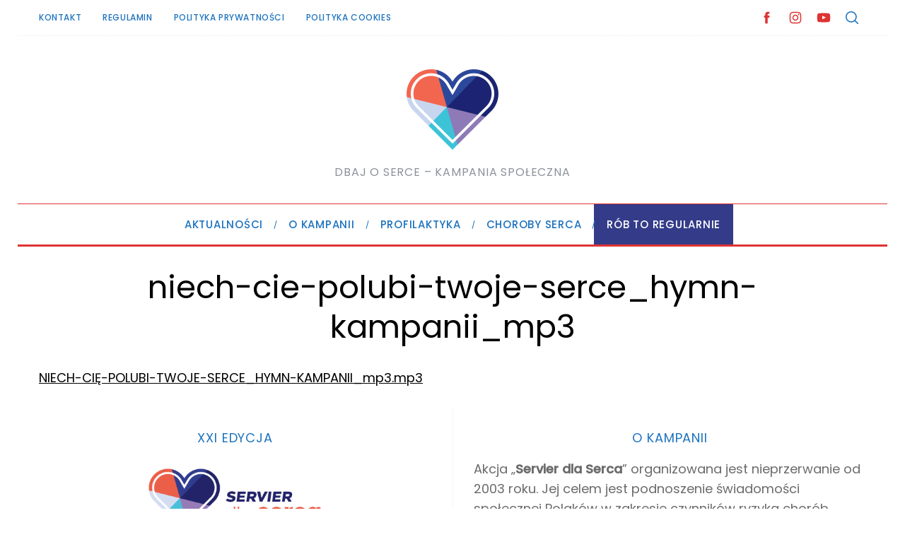

--- FILE ---
content_type: text/html; charset=UTF-8
request_url: https://www.dbajoserce.pl/2536/niech-cie-polubi-twoje-serce-kreatywny-konkurs-dla-dzieci-i-mlodziezy/niech-cie-polubi-twoje-serce_hymn-kampanii_mp3
body_size: 15545
content:
<!doctype html>
<html dir="ltr" lang="pl-PL" prefix="og: https://ogp.me/ns#">
<head>
    <meta charset="UTF-8">
    <meta name="viewport" content="width=device-width, minimum-scale=1">
    <meta name="theme-color" content="#000000">
    <link rel="profile" href="http://gmpg.org/xfn/11">
    <title>niech-cie-polubi-twoje-serce_hymn-kampanii_mp3 | Dbaj o serce - Kampania Społeczna</title>

		<!-- All in One SEO 4.9.3 - aioseo.com -->
	<meta name="description" content="&quot;niech-cie-polubi-twoje-serce_hymn-kampanii_mp3&quot;." />
	<meta name="robots" content="max-image-preview:large" />
	<meta name="author" content="Profesor Serce"/>
	<link rel="canonical" href="https://www.dbajoserce.pl/2536/niech-cie-polubi-twoje-serce-kreatywny-konkurs-dla-dzieci-i-mlodziezy/niech-cie-polubi-twoje-serce_hymn-kampanii_mp3" />
	<meta name="generator" content="All in One SEO (AIOSEO) 4.9.3" />

		<!-- Google tag (gtag.js) -->
<script async src="https://www.googletagmanager.com/gtag/js?id=G-EHBLF0PNNW"></script>
<script>
  window.dataLayer = window.dataLayer || [];
  function gtag(){dataLayer.push(arguments);}
  gtag('js', new Date());

  gtag('config', 'G-EHBLF0PNNW');
</script>
		<meta property="og:locale" content="pl_PL" />
		<meta property="og:site_name" content="Dbaj o serce - Kampania Społeczna | Dbaj o serce - Kampania Społeczna" />
		<meta property="og:type" content="article" />
		<meta property="og:title" content="niech-cie-polubi-twoje-serce_hymn-kampanii_mp3 | Dbaj o serce - Kampania Społeczna" />
		<meta property="og:description" content="&quot;niech-cie-polubi-twoje-serce_hymn-kampanii_mp3&quot;." />
		<meta property="og:url" content="https://www.dbajoserce.pl/2536/niech-cie-polubi-twoje-serce-kreatywny-konkurs-dla-dzieci-i-mlodziezy/niech-cie-polubi-twoje-serce_hymn-kampanii_mp3" />
		<meta property="og:image" content="https://www.dbajoserce.pl/wp-content/uploads/SdS-logo-official.png" />
		<meta property="og:image:secure_url" content="https://www.dbajoserce.pl/wp-content/uploads/SdS-logo-official.png" />
		<meta property="og:image:width" content="425" />
		<meta property="og:image:height" content="170" />
		<meta property="article:published_time" content="2016-12-06T16:45:30+00:00" />
		<meta property="article:modified_time" content="2016-12-06T16:45:30+00:00" />
		<meta name="twitter:card" content="summary" />
		<meta name="twitter:title" content="niech-cie-polubi-twoje-serce_hymn-kampanii_mp3 | Dbaj o serce - Kampania Społeczna" />
		<meta name="twitter:description" content="&quot;niech-cie-polubi-twoje-serce_hymn-kampanii_mp3&quot;." />
		<meta name="twitter:image" content="https://www.dbajoserce.pl/wp-content/uploads/SdS-logo-official.png" />
		<script type="application/ld+json" class="aioseo-schema">
			{"@context":"https:\/\/schema.org","@graph":[{"@type":"BreadcrumbList","@id":"https:\/\/www.dbajoserce.pl\/2536\/niech-cie-polubi-twoje-serce-kreatywny-konkurs-dla-dzieci-i-mlodziezy\/niech-cie-polubi-twoje-serce_hymn-kampanii_mp3#breadcrumblist","itemListElement":[{"@type":"ListItem","@id":"https:\/\/www.dbajoserce.pl#listItem","position":1,"name":"Home","item":"https:\/\/www.dbajoserce.pl","nextItem":{"@type":"ListItem","@id":"https:\/\/www.dbajoserce.pl\/2536\/niech-cie-polubi-twoje-serce-kreatywny-konkurs-dla-dzieci-i-mlodziezy\/niech-cie-polubi-twoje-serce_hymn-kampanii_mp3#listItem","name":"niech-cie-polubi-twoje-serce_hymn-kampanii_mp3"}},{"@type":"ListItem","@id":"https:\/\/www.dbajoserce.pl\/2536\/niech-cie-polubi-twoje-serce-kreatywny-konkurs-dla-dzieci-i-mlodziezy\/niech-cie-polubi-twoje-serce_hymn-kampanii_mp3#listItem","position":2,"name":"niech-cie-polubi-twoje-serce_hymn-kampanii_mp3","previousItem":{"@type":"ListItem","@id":"https:\/\/www.dbajoserce.pl#listItem","name":"Home"}}]},{"@type":"ItemPage","@id":"https:\/\/www.dbajoserce.pl\/2536\/niech-cie-polubi-twoje-serce-kreatywny-konkurs-dla-dzieci-i-mlodziezy\/niech-cie-polubi-twoje-serce_hymn-kampanii_mp3#itempage","url":"https:\/\/www.dbajoserce.pl\/2536\/niech-cie-polubi-twoje-serce-kreatywny-konkurs-dla-dzieci-i-mlodziezy\/niech-cie-polubi-twoje-serce_hymn-kampanii_mp3","name":"niech-cie-polubi-twoje-serce_hymn-kampanii_mp3 | Dbaj o serce - Kampania Spo\u0142eczna","description":"\"niech-cie-polubi-twoje-serce_hymn-kampanii_mp3\".","inLanguage":"pl-PL","isPartOf":{"@id":"https:\/\/www.dbajoserce.pl\/#website"},"breadcrumb":{"@id":"https:\/\/www.dbajoserce.pl\/2536\/niech-cie-polubi-twoje-serce-kreatywny-konkurs-dla-dzieci-i-mlodziezy\/niech-cie-polubi-twoje-serce_hymn-kampanii_mp3#breadcrumblist"},"author":{"@id":"https:\/\/www.dbajoserce.pl\/author\/dos#author"},"creator":{"@id":"https:\/\/www.dbajoserce.pl\/author\/dos#author"},"datePublished":"2016-12-06T17:45:30+01:00","dateModified":"2016-12-06T17:45:30+01:00"},{"@type":"Organization","@id":"https:\/\/www.dbajoserce.pl\/#organization","name":"Dbaj o Serce - Kampania Spo\u0142eczna","description":"Dbaj o serce - Kampania Spo\u0142eczna","url":"https:\/\/www.dbajoserce.pl\/","logo":{"@type":"ImageObject","url":"https:\/\/www.dbajoserce.pl\/wp-content\/uploads\/servier-dla-serca-logotyp.png","@id":"https:\/\/www.dbajoserce.pl\/2536\/niech-cie-polubi-twoje-serce-kreatywny-konkurs-dla-dzieci-i-mlodziezy\/niech-cie-polubi-twoje-serce_hymn-kampanii_mp3\/#organizationLogo","width":236,"height":90},"image":{"@id":"https:\/\/www.dbajoserce.pl\/2536\/niech-cie-polubi-twoje-serce-kreatywny-konkurs-dla-dzieci-i-mlodziezy\/niech-cie-polubi-twoje-serce_hymn-kampanii_mp3\/#organizationLogo"}},{"@type":"Person","@id":"https:\/\/www.dbajoserce.pl\/author\/dos#author","url":"https:\/\/www.dbajoserce.pl\/author\/dos","name":"Profesor Serce","image":{"@type":"ImageObject","@id":"https:\/\/www.dbajoserce.pl\/2536\/niech-cie-polubi-twoje-serce-kreatywny-konkurs-dla-dzieci-i-mlodziezy\/niech-cie-polubi-twoje-serce_hymn-kampanii_mp3#authorImage","url":"https:\/\/secure.gravatar.com\/avatar\/065d0e179cec1d13073bf17600ececec0bb5dfaf454c972503991f585aaef68a?s=96&d=mm&r=g","width":96,"height":96,"caption":"Profesor Serce"}},{"@type":"WebSite","@id":"https:\/\/www.dbajoserce.pl\/#website","url":"https:\/\/www.dbajoserce.pl\/","name":"Dbaj o serce - Kampania Spo\u0142eczna","description":"Dbaj o serce - Kampania Spo\u0142eczna","inLanguage":"pl-PL","publisher":{"@id":"https:\/\/www.dbajoserce.pl\/#organization"}}]}
		</script>
		<!-- All in One SEO -->

<script id="cookieyes" type="text/javascript" src="https://cdn-cookieyes.com/client_data/8665e37ed92114fe9784573c/script.js"></script><link rel='dns-prefetch' href='//fonts.googleapis.com' />
<link rel='preconnect' href='https://fonts.gstatic.com' crossorigin />
<link rel="alternate" type="application/rss+xml" title="Dbaj o serce - Kampania Społeczna &raquo; Kanał z wpisami" href="https://www.dbajoserce.pl/feed" />
<link rel="alternate" type="application/rss+xml" title="Dbaj o serce - Kampania Społeczna &raquo; Kanał z komentarzami" href="https://www.dbajoserce.pl/comments/feed" />
<link rel="alternate" title="oEmbed (JSON)" type="application/json+oembed" href="https://www.dbajoserce.pl/wp-json/oembed/1.0/embed?url=https%3A%2F%2Fwww.dbajoserce.pl%2F2536%2Fniech-cie-polubi-twoje-serce-kreatywny-konkurs-dla-dzieci-i-mlodziezy%2Fniech-cie-polubi-twoje-serce_hymn-kampanii_mp3" />
<link rel="alternate" title="oEmbed (XML)" type="text/xml+oembed" href="https://www.dbajoserce.pl/wp-json/oembed/1.0/embed?url=https%3A%2F%2Fwww.dbajoserce.pl%2F2536%2Fniech-cie-polubi-twoje-serce-kreatywny-konkurs-dla-dzieci-i-mlodziezy%2Fniech-cie-polubi-twoje-serce_hymn-kampanii_mp3&#038;format=xml" />
<style id='wp-img-auto-sizes-contain-inline-css' type='text/css'>
img:is([sizes=auto i],[sizes^="auto," i]){contain-intrinsic-size:3000px 1500px}
/*# sourceURL=wp-img-auto-sizes-contain-inline-css */
</style>
<style id='wp-emoji-styles-inline-css' type='text/css'>

	img.wp-smiley, img.emoji {
		display: inline !important;
		border: none !important;
		box-shadow: none !important;
		height: 1em !important;
		width: 1em !important;
		margin: 0 0.07em !important;
		vertical-align: -0.1em !important;
		background: none !important;
		padding: 0 !important;
	}
/*# sourceURL=wp-emoji-styles-inline-css */
</style>
<style id='wp-block-library-inline-css' type='text/css'>
:root{--wp-block-synced-color:#7a00df;--wp-block-synced-color--rgb:122,0,223;--wp-bound-block-color:var(--wp-block-synced-color);--wp-editor-canvas-background:#ddd;--wp-admin-theme-color:#007cba;--wp-admin-theme-color--rgb:0,124,186;--wp-admin-theme-color-darker-10:#006ba1;--wp-admin-theme-color-darker-10--rgb:0,107,160.5;--wp-admin-theme-color-darker-20:#005a87;--wp-admin-theme-color-darker-20--rgb:0,90,135;--wp-admin-border-width-focus:2px}@media (min-resolution:192dpi){:root{--wp-admin-border-width-focus:1.5px}}.wp-element-button{cursor:pointer}:root .has-very-light-gray-background-color{background-color:#eee}:root .has-very-dark-gray-background-color{background-color:#313131}:root .has-very-light-gray-color{color:#eee}:root .has-very-dark-gray-color{color:#313131}:root .has-vivid-green-cyan-to-vivid-cyan-blue-gradient-background{background:linear-gradient(135deg,#00d084,#0693e3)}:root .has-purple-crush-gradient-background{background:linear-gradient(135deg,#34e2e4,#4721fb 50%,#ab1dfe)}:root .has-hazy-dawn-gradient-background{background:linear-gradient(135deg,#faaca8,#dad0ec)}:root .has-subdued-olive-gradient-background{background:linear-gradient(135deg,#fafae1,#67a671)}:root .has-atomic-cream-gradient-background{background:linear-gradient(135deg,#fdd79a,#004a59)}:root .has-nightshade-gradient-background{background:linear-gradient(135deg,#330968,#31cdcf)}:root .has-midnight-gradient-background{background:linear-gradient(135deg,#020381,#2874fc)}:root{--wp--preset--font-size--normal:16px;--wp--preset--font-size--huge:42px}.has-regular-font-size{font-size:1em}.has-larger-font-size{font-size:2.625em}.has-normal-font-size{font-size:var(--wp--preset--font-size--normal)}.has-huge-font-size{font-size:var(--wp--preset--font-size--huge)}.has-text-align-center{text-align:center}.has-text-align-left{text-align:left}.has-text-align-right{text-align:right}.has-fit-text{white-space:nowrap!important}#end-resizable-editor-section{display:none}.aligncenter{clear:both}.items-justified-left{justify-content:flex-start}.items-justified-center{justify-content:center}.items-justified-right{justify-content:flex-end}.items-justified-space-between{justify-content:space-between}.screen-reader-text{border:0;clip-path:inset(50%);height:1px;margin:-1px;overflow:hidden;padding:0;position:absolute;width:1px;word-wrap:normal!important}.screen-reader-text:focus{background-color:#ddd;clip-path:none;color:#444;display:block;font-size:1em;height:auto;left:5px;line-height:normal;padding:15px 23px 14px;text-decoration:none;top:5px;width:auto;z-index:100000}html :where(.has-border-color){border-style:solid}html :where([style*=border-top-color]){border-top-style:solid}html :where([style*=border-right-color]){border-right-style:solid}html :where([style*=border-bottom-color]){border-bottom-style:solid}html :where([style*=border-left-color]){border-left-style:solid}html :where([style*=border-width]){border-style:solid}html :where([style*=border-top-width]){border-top-style:solid}html :where([style*=border-right-width]){border-right-style:solid}html :where([style*=border-bottom-width]){border-bottom-style:solid}html :where([style*=border-left-width]){border-left-style:solid}html :where(img[class*=wp-image-]){height:auto;max-width:100%}:where(figure){margin:0 0 1em}html :where(.is-position-sticky){--wp-admin--admin-bar--position-offset:var(--wp-admin--admin-bar--height,0px)}@media screen and (max-width:600px){html :where(.is-position-sticky){--wp-admin--admin-bar--position-offset:0px}}

/*# sourceURL=wp-block-library-inline-css */
</style><style id='global-styles-inline-css' type='text/css'>
:root{--wp--preset--aspect-ratio--square: 1;--wp--preset--aspect-ratio--4-3: 4/3;--wp--preset--aspect-ratio--3-4: 3/4;--wp--preset--aspect-ratio--3-2: 3/2;--wp--preset--aspect-ratio--2-3: 2/3;--wp--preset--aspect-ratio--16-9: 16/9;--wp--preset--aspect-ratio--9-16: 9/16;--wp--preset--color--black: #000000;--wp--preset--color--cyan-bluish-gray: #abb8c3;--wp--preset--color--white: #ffffff;--wp--preset--color--pale-pink: #f78da7;--wp--preset--color--vivid-red: #cf2e2e;--wp--preset--color--luminous-vivid-orange: #ff6900;--wp--preset--color--luminous-vivid-amber: #fcb900;--wp--preset--color--light-green-cyan: #7bdcb5;--wp--preset--color--vivid-green-cyan: #00d084;--wp--preset--color--pale-cyan-blue: #8ed1fc;--wp--preset--color--vivid-cyan-blue: #0693e3;--wp--preset--color--vivid-purple: #9b51e0;--wp--preset--gradient--vivid-cyan-blue-to-vivid-purple: linear-gradient(135deg,rgb(6,147,227) 0%,rgb(155,81,224) 100%);--wp--preset--gradient--light-green-cyan-to-vivid-green-cyan: linear-gradient(135deg,rgb(122,220,180) 0%,rgb(0,208,130) 100%);--wp--preset--gradient--luminous-vivid-amber-to-luminous-vivid-orange: linear-gradient(135deg,rgb(252,185,0) 0%,rgb(255,105,0) 100%);--wp--preset--gradient--luminous-vivid-orange-to-vivid-red: linear-gradient(135deg,rgb(255,105,0) 0%,rgb(207,46,46) 100%);--wp--preset--gradient--very-light-gray-to-cyan-bluish-gray: linear-gradient(135deg,rgb(238,238,238) 0%,rgb(169,184,195) 100%);--wp--preset--gradient--cool-to-warm-spectrum: linear-gradient(135deg,rgb(74,234,220) 0%,rgb(151,120,209) 20%,rgb(207,42,186) 40%,rgb(238,44,130) 60%,rgb(251,105,98) 80%,rgb(254,248,76) 100%);--wp--preset--gradient--blush-light-purple: linear-gradient(135deg,rgb(255,206,236) 0%,rgb(152,150,240) 100%);--wp--preset--gradient--blush-bordeaux: linear-gradient(135deg,rgb(254,205,165) 0%,rgb(254,45,45) 50%,rgb(107,0,62) 100%);--wp--preset--gradient--luminous-dusk: linear-gradient(135deg,rgb(255,203,112) 0%,rgb(199,81,192) 50%,rgb(65,88,208) 100%);--wp--preset--gradient--pale-ocean: linear-gradient(135deg,rgb(255,245,203) 0%,rgb(182,227,212) 50%,rgb(51,167,181) 100%);--wp--preset--gradient--electric-grass: linear-gradient(135deg,rgb(202,248,128) 0%,rgb(113,206,126) 100%);--wp--preset--gradient--midnight: linear-gradient(135deg,rgb(2,3,129) 0%,rgb(40,116,252) 100%);--wp--preset--font-size--small: 13px;--wp--preset--font-size--medium: 20px;--wp--preset--font-size--large: 36px;--wp--preset--font-size--x-large: 42px;--wp--preset--spacing--20: 0.44rem;--wp--preset--spacing--30: 0.67rem;--wp--preset--spacing--40: 1rem;--wp--preset--spacing--50: 1.5rem;--wp--preset--spacing--60: 2.25rem;--wp--preset--spacing--70: 3.38rem;--wp--preset--spacing--80: 5.06rem;--wp--preset--shadow--natural: 6px 6px 9px rgba(0, 0, 0, 0.2);--wp--preset--shadow--deep: 12px 12px 50px rgba(0, 0, 0, 0.4);--wp--preset--shadow--sharp: 6px 6px 0px rgba(0, 0, 0, 0.2);--wp--preset--shadow--outlined: 6px 6px 0px -3px rgb(255, 255, 255), 6px 6px rgb(0, 0, 0);--wp--preset--shadow--crisp: 6px 6px 0px rgb(0, 0, 0);}:where(.is-layout-flex){gap: 0.5em;}:where(.is-layout-grid){gap: 0.5em;}body .is-layout-flex{display: flex;}.is-layout-flex{flex-wrap: wrap;align-items: center;}.is-layout-flex > :is(*, div){margin: 0;}body .is-layout-grid{display: grid;}.is-layout-grid > :is(*, div){margin: 0;}:where(.wp-block-columns.is-layout-flex){gap: 2em;}:where(.wp-block-columns.is-layout-grid){gap: 2em;}:where(.wp-block-post-template.is-layout-flex){gap: 1.25em;}:where(.wp-block-post-template.is-layout-grid){gap: 1.25em;}.has-black-color{color: var(--wp--preset--color--black) !important;}.has-cyan-bluish-gray-color{color: var(--wp--preset--color--cyan-bluish-gray) !important;}.has-white-color{color: var(--wp--preset--color--white) !important;}.has-pale-pink-color{color: var(--wp--preset--color--pale-pink) !important;}.has-vivid-red-color{color: var(--wp--preset--color--vivid-red) !important;}.has-luminous-vivid-orange-color{color: var(--wp--preset--color--luminous-vivid-orange) !important;}.has-luminous-vivid-amber-color{color: var(--wp--preset--color--luminous-vivid-amber) !important;}.has-light-green-cyan-color{color: var(--wp--preset--color--light-green-cyan) !important;}.has-vivid-green-cyan-color{color: var(--wp--preset--color--vivid-green-cyan) !important;}.has-pale-cyan-blue-color{color: var(--wp--preset--color--pale-cyan-blue) !important;}.has-vivid-cyan-blue-color{color: var(--wp--preset--color--vivid-cyan-blue) !important;}.has-vivid-purple-color{color: var(--wp--preset--color--vivid-purple) !important;}.has-black-background-color{background-color: var(--wp--preset--color--black) !important;}.has-cyan-bluish-gray-background-color{background-color: var(--wp--preset--color--cyan-bluish-gray) !important;}.has-white-background-color{background-color: var(--wp--preset--color--white) !important;}.has-pale-pink-background-color{background-color: var(--wp--preset--color--pale-pink) !important;}.has-vivid-red-background-color{background-color: var(--wp--preset--color--vivid-red) !important;}.has-luminous-vivid-orange-background-color{background-color: var(--wp--preset--color--luminous-vivid-orange) !important;}.has-luminous-vivid-amber-background-color{background-color: var(--wp--preset--color--luminous-vivid-amber) !important;}.has-light-green-cyan-background-color{background-color: var(--wp--preset--color--light-green-cyan) !important;}.has-vivid-green-cyan-background-color{background-color: var(--wp--preset--color--vivid-green-cyan) !important;}.has-pale-cyan-blue-background-color{background-color: var(--wp--preset--color--pale-cyan-blue) !important;}.has-vivid-cyan-blue-background-color{background-color: var(--wp--preset--color--vivid-cyan-blue) !important;}.has-vivid-purple-background-color{background-color: var(--wp--preset--color--vivid-purple) !important;}.has-black-border-color{border-color: var(--wp--preset--color--black) !important;}.has-cyan-bluish-gray-border-color{border-color: var(--wp--preset--color--cyan-bluish-gray) !important;}.has-white-border-color{border-color: var(--wp--preset--color--white) !important;}.has-pale-pink-border-color{border-color: var(--wp--preset--color--pale-pink) !important;}.has-vivid-red-border-color{border-color: var(--wp--preset--color--vivid-red) !important;}.has-luminous-vivid-orange-border-color{border-color: var(--wp--preset--color--luminous-vivid-orange) !important;}.has-luminous-vivid-amber-border-color{border-color: var(--wp--preset--color--luminous-vivid-amber) !important;}.has-light-green-cyan-border-color{border-color: var(--wp--preset--color--light-green-cyan) !important;}.has-vivid-green-cyan-border-color{border-color: var(--wp--preset--color--vivid-green-cyan) !important;}.has-pale-cyan-blue-border-color{border-color: var(--wp--preset--color--pale-cyan-blue) !important;}.has-vivid-cyan-blue-border-color{border-color: var(--wp--preset--color--vivid-cyan-blue) !important;}.has-vivid-purple-border-color{border-color: var(--wp--preset--color--vivid-purple) !important;}.has-vivid-cyan-blue-to-vivid-purple-gradient-background{background: var(--wp--preset--gradient--vivid-cyan-blue-to-vivid-purple) !important;}.has-light-green-cyan-to-vivid-green-cyan-gradient-background{background: var(--wp--preset--gradient--light-green-cyan-to-vivid-green-cyan) !important;}.has-luminous-vivid-amber-to-luminous-vivid-orange-gradient-background{background: var(--wp--preset--gradient--luminous-vivid-amber-to-luminous-vivid-orange) !important;}.has-luminous-vivid-orange-to-vivid-red-gradient-background{background: var(--wp--preset--gradient--luminous-vivid-orange-to-vivid-red) !important;}.has-very-light-gray-to-cyan-bluish-gray-gradient-background{background: var(--wp--preset--gradient--very-light-gray-to-cyan-bluish-gray) !important;}.has-cool-to-warm-spectrum-gradient-background{background: var(--wp--preset--gradient--cool-to-warm-spectrum) !important;}.has-blush-light-purple-gradient-background{background: var(--wp--preset--gradient--blush-light-purple) !important;}.has-blush-bordeaux-gradient-background{background: var(--wp--preset--gradient--blush-bordeaux) !important;}.has-luminous-dusk-gradient-background{background: var(--wp--preset--gradient--luminous-dusk) !important;}.has-pale-ocean-gradient-background{background: var(--wp--preset--gradient--pale-ocean) !important;}.has-electric-grass-gradient-background{background: var(--wp--preset--gradient--electric-grass) !important;}.has-midnight-gradient-background{background: var(--wp--preset--gradient--midnight) !important;}.has-small-font-size{font-size: var(--wp--preset--font-size--small) !important;}.has-medium-font-size{font-size: var(--wp--preset--font-size--medium) !important;}.has-large-font-size{font-size: var(--wp--preset--font-size--large) !important;}.has-x-large-font-size{font-size: var(--wp--preset--font-size--x-large) !important;}
/*# sourceURL=global-styles-inline-css */
</style>

<style id='classic-theme-styles-inline-css' type='text/css'>
/*! This file is auto-generated */
.wp-block-button__link{color:#fff;background-color:#32373c;border-radius:9999px;box-shadow:none;text-decoration:none;padding:calc(.667em + 2px) calc(1.333em + 2px);font-size:1.125em}.wp-block-file__button{background:#32373c;color:#fff;text-decoration:none}
/*# sourceURL=/wp-includes/css/classic-themes.min.css */
</style>
<link rel='stylesheet' id='sc-frontend-style-css' href='https://www.dbajoserce.pl/wp-content/plugins/shortcodes-indep/css/frontend-style.css?ver=6.9' type='text/css' media='all' />
<link rel='stylesheet' id='parent-style-css' href='https://www.dbajoserce.pl/wp-content/themes/simplemag/style.css?ver=6.9' type='text/css' media='all' />
<link rel='stylesheet' id='main-style-css' href='https://www.dbajoserce.pl/wp-content/themes/simplemag-child/style.css?ver=6.9' type='text/css' media='all' />
<link rel="preload" as="style" href="https://fonts.googleapis.com/css?family=Poppins:500,400&#038;subset=latin-ext&#038;display=swap&#038;ver=1727672282" /><link rel="stylesheet" href="https://fonts.googleapis.com/css?family=Poppins:500,400&#038;subset=latin-ext&#038;display=swap&#038;ver=1727672282" media="print" onload="this.media='all'"><noscript><link rel="stylesheet" href="https://fonts.googleapis.com/css?family=Poppins:500,400&#038;subset=latin-ext&#038;display=swap&#038;ver=1727672282" /></noscript><style id='simplemag-inline-css-inline-css' type='text/css'>
:root { --site-background: #fff; --site-color: #444; --hp-sections-space: 100px; } .site-header .site-branding { max-width: 144px; } .main-menu .sub-links .active-link, .main-menu .mega-menu-item:hover .item-title a, .main-menu > ul > .sub-menu-columns > .sub-menu > .sub-links > li > a { color: #ffcc0d; } .main-menu .sub-menu-two-columns > .sub-menu > .sub-links li a:after { background-color: #ffcc0d; } .main-menu .posts-loading:after { border-top-color: #ffcc0d; border-bottom-color: #ffcc0d; } .main-menu > ul > .link-arrow > a > span:after { border-color: transparent transparent #dd3333; } .main-menu > ul > li > .sub-menu { border-top-color: #dd3333; } .sidebar .widget { border-bottom-color: #efefef; } .footer-sidebar .widget_rss li:after, .footer-sidebar .widget_pages li:after, .footer-sidebar .widget_nav_menu li:after, .footer-sidebar .widget_categories ul li:after, .footer-sidebar .widget_recent_entries li:after, .footer-sidebar .widget_recent_comments li:after, .widget_nav_menu li:not(:last-of-type):after { background-color: #ededed; } .entry-title, .section-title { text-transform: capitalize; } @media only screen and (min-width: 960px) { .gallery-carousel__image img { height: 400px; } } .global-sliders .entry-title, .full-width-image .title, .full-width-video .title {font-size: 18px;} @media screen and (min-width: 300px) { .global-sliders .entry-title, .full-width-image .title, .full-width-video .title { font-size: calc(18px + (42 - 18) * ((100vw - 300px) / (1600 - 300))); } } @media screen and (min-width: 1600px) { .global-sliders .entry-title, .full-width-image .title, .full-width-video .title {font-size: 42px;} }.section-title .title {font-size: 22px;} @media screen and (min-width: 300px) { .section-title .title { font-size: calc(22px + (40 - 22) * ((100vw - 300px) / (1600 - 300))); } } @media screen and (min-width: 1600px) { .section-title .title {font-size: 40px;} }.page-title .entry-title {font-size: 24px;} @media screen and (min-width: 300px) { .page-title .entry-title { font-size: calc(24px + (52 - 24) * ((100vw - 300px) / (1600 - 300))); } } @media screen and (min-width: 1600px) { .page-title .entry-title {font-size: 52px;} }.entries .entry-title {font-size: 18px;} @media screen and (min-width: 300px) { .entries .entry-title { font-size: calc(18px + (24 - 18) * ((100vw - 300px) / (1600 - 300))); } } @media screen and (min-width: 1600px) { .entries .entry-title {font-size: 24px;} }/* Custom CSS */.widget h3 { margin-bottom: 20px; text-align: center; color: #dd3333; } .entry-title, .section-title { text-transform: none; } .prez {position:relative;padding-bottom:56.25%;padding-top: 30px;height:0;overflow:hidden;margin-bottom:30px;} .prez iframe {position:absolute;top:0;left:0;width:100%;height: 100%;margin-bottom:15px;} #menu-item-3175 * { color: white; background: #343C89; } .main-menu > ul > li { font-size: 15px !important; } .bg-violet { background: #7F3F98; } .grecaptcha-badge { visibility: hidden; }
/*# sourceURL=simplemag-inline-css-inline-css */
</style>
<script type="text/javascript" src="https://www.dbajoserce.pl/wp-includes/js/jquery/jquery.min.js?ver=3.7.1" id="jquery-core-js"></script>
<script type="text/javascript" src="https://www.dbajoserce.pl/wp-includes/js/jquery/jquery-migrate.min.js?ver=3.4.1" id="jquery-migrate-js"></script>
<link rel="EditURI" type="application/rsd+xml" title="RSD" href="https://www.dbajoserce.pl/xmlrpc.php?rsd" />
<meta name="generator" content="WordPress 6.9" />
<link rel='shortlink' href='https://www.dbajoserce.pl/?p=2541' />
<meta name="generator" content="Redux 4.5.10" /><link rel="icon" href="https://www.dbajoserce.pl/wp-content/uploads/servier-dla-serca-icon-144x144-1.png" sizes="32x32" />
<link rel="icon" href="https://www.dbajoserce.pl/wp-content/uploads/servier-dla-serca-icon-144x144-1.png" sizes="192x192" />
<link rel="apple-touch-icon" href="https://www.dbajoserce.pl/wp-content/uploads/servier-dla-serca-icon-144x144-1.png" />
<meta name="msapplication-TileImage" content="https://www.dbajoserce.pl/wp-content/uploads/servier-dla-serca-icon-144x144-1.png" />
<style id="ti_option-dynamic-css" title="dynamic-css" class="redux-options-output">:root{--font_titles-font-family:Poppins;--font_titles-font-weight:400;--font_titles-subsets:latin-ext;--titles_size-font-size:40px;--silder_titles_size-font-size:42px;--post_item_titles_size-font-size:24px;--single_font_size-font-size:52px;--font_text-font-family:Poppins;--font_text-font-weight:400;--font_text-subsets:latin-ext;--entry_content_font-font-size:18px;--entry_content_font-line-height:28px;--main_site_color:#dd3333;--secondary_site_color:#1e73be;--header_site_color:#ffffff;--site_top_strip_links-regular:#1e73be;--site_top_strip_links-hover:#dd3333;--slider_tint:#ffffff;--slider_tint_strength:0.1;--slider_tint_strength_hover:0.7;--footer_color:transparent;--footer_titles:#1e73be;--footer_text:#6b6b6b;--footer_links-regular:#1e73be;--footer_links-hover:#ffcc0d;}.menu, .entry-meta, .see-more, .read-more, .read-more-link, .nav-title, .related-posts-tabs li a, #submit, .copyright{font-family:Poppins;font-weight:500;font-style:normal;}.secondary-menu > ul > li{font-size:12px;}.main-menu > ul > li{font-size:18px;}body{background-color:#fff;}.top-strip, .secondary-menu .sub-menu, .top-strip .search-form input[type="text"], .top-strip .social li ul{background-color:#ffffff;}.top-strip{border-bottom:1px dotted #efefef;}.top-strip .social li a{color:#dd3333;}.main-menu{background-color:#ffffff;}.main-menu > ul > li{color:#1e73be;}.main-menu > ul > li:hover{color:#dd3333;}.main-menu > ul > li > a:before{background-color:#ededed;}.main-menu{border-top:1px solid #dd3333;}.main-menu{border-bottom:3px solid #dd3333;}.main-menu .sub-menu{background-color:#dd3333;}.main-menu .sub-menu li, .mega-menu-posts .item-title{color:#ffffff;}.main-menu .sub-menu li:hover, .mega-menu-posts .item-title:hover{color:#ffcc0d;}.sidebar{border-top:1px solid #efefef;border-bottom:1px solid #efefef;border-left:1px solid #efefef;border-right:1px solid #efefef;}.slide-dock{background-color:#ffffff;}.slide-dock__title, .slide-dock p{color:#000000;}.slide-dock .entry-meta a, .slide-dock .entry-title{color:#000000;}.footer-border-top, .footer-sidebar .widget-area:before, .footer-sidebar .widget{border-top:1px dotted #ededed;border-bottom:1px dotted #ededed;border-left:1px dotted #ededed;border-right:1px dotted #ededed;}.full-width-sidebar{background-color:#f8f8f8;}.full-width-sidebar, .full-width-sidebar a{color:#000;}.copyright{background-color:#dd3333;}.copyright, .copyright a{color:#ffffff;}.copyright{border-top:0px dotted #585b61;}</style><link rel='stylesheet' id='redux-custom-fonts-css' href='//www.dbajoserce.pl/wp-content/uploads/redux/custom-fonts/fonts.css?ver=1674503584' type='text/css' media='all' />
</head>

<body class="attachment wp-singular attachment-template-default single single-attachment postid-2541 attachmentid-2541 attachment-mpeg wp-embed-responsive wp-theme-simplemag wp-child-theme-simplemag-child simplemag-5-5 simplemag-child-theme ltr color-site-white layout-boxed">

    <section class="no-print top-strip">

        
        <div class="wrapper">

            <div id="mobile-menu-reveal" class="icon-button mobile-menu-reveal"><i class="hamburger-icon"></i></div>

            
            
        <nav class="secondary-menu" role="navigation" aria-label="Secondary Menu"><ul id="secondary_menu" class="menu"><li id="menu-item-3910" class="menu-item menu-item-type-post_type menu-item-object-page menu-item-3910"><a href="https://www.dbajoserce.pl/kontakt">Kontakt</a></li>
<li id="menu-item-3908" class="menu-item menu-item-type-post_type menu-item-object-page menu-item-3908"><a href="https://www.dbajoserce.pl/regulamin">Regulamin</a></li>
<li id="menu-item-3909" class="menu-item menu-item-type-post_type menu-item-object-page menu-item-3909"><a href="https://www.dbajoserce.pl/polityka-prywatnosci">Polityka prywatności</a></li>
<li id="menu-item-3907" class="menu-item menu-item-type-post_type menu-item-object-page menu-item-3907"><a href="https://www.dbajoserce.pl/polityka-cookies">Polityka Cookies</a></li>
</ul></nav>
            
                <div class="right-side">

                    <ul class="social">
		<li><a href="#" class="social-share-link"><svg class="sm-svg-icon icon-share" width="22" height="22" aria-hidden="true" role="img" focusable="false" xmlns="http://www.w3.org/2000/svg" viewBox="0 0 1792 1792"><path d="M1792 640q0 26-19 45l-512 512q-19 19-45 19t-45-19-19-45V896H928q-98 0-175.5 6t-154 21.5-133 42.5-105.5 69.5-80 101-48.5 138.5-17.5 181q0 55 5 123 0 6 2.5 23.5t2.5 26.5q0 15-8.5 25t-23.5 10q-16 0-28-17-7-9-13-22t-13.5-30-10.5-24Q0 1286 0 1120q0-199 53-333 162-403 875-403h224V128q0-26 19-45t45-19 45 19l512 512q19 19 19 45z"></path></svg></a>
			<ul><li><a href="//www.facebook.com/dbajoserce" class="link-facebook" target="_blank"><svg class="sm-svg-icon icon-facebook" width="22" height="22" aria-hidden="true" role="img" focusable="false" viewBox="0 0 24 24" version="1.1" xmlns="http://www.w3.org/2000/svg" xmlns:xlink="http://www.w3.org/1999/xlink"><path d="M15.717 8.828h-2.848V6.96c0-.701.465-.865.792-.865h2.01V3.011L12.903 3C9.83 3 9.131 5.3 9.131 6.773v2.055H7.353v3.179h1.778V21h3.738v-8.993h2.522l.326-3.179z"/></svg></a></li><li><a href="https://www.instagram.com/dbajoserce/" class="link-instagram" target="_blank"><svg class="sm-svg-icon icon-instagram" width="22" height="22" aria-hidden="true" role="img" focusable="false" viewBox="0 0 24 24" version="1.1" xmlns="http://www.w3.org/2000/svg" xmlns:xlink="http://www.w3.org/1999/xlink"><path d="M12,4.622c2.403,0,2.688,0.009,3.637,0.052c0.877,0.04,1.354,0.187,1.671,0.31c0.42,0.163,0.72,0.358,1.035,0.673 c0.315,0.315,0.51,0.615,0.673,1.035c0.123,0.317,0.27,0.794,0.31,1.671c0.043,0.949,0.052,1.234,0.052,3.637 s-0.009,2.688-0.052,3.637c-0.04,0.877-0.187,1.354-0.31,1.671c-0.163,0.42-0.358,0.72-0.673,1.035 c-0.315,0.315-0.615,0.51-1.035,0.673c-0.317,0.123-0.794,0.27-1.671,0.31c-0.949,0.043-1.233,0.052-3.637,0.052 s-2.688-0.009-3.637-0.052c-0.877-0.04-1.354-0.187-1.671-0.31c-0.42-0.163-0.72-0.358-1.035-0.673 c-0.315-0.315-0.51-0.615-0.673-1.035c-0.123-0.317-0.27-0.794-0.31-1.671C4.631,14.688,4.622,14.403,4.622,12 s0.009-2.688,0.052-3.637c0.04-0.877,0.187-1.354,0.31-1.671c0.163-0.42,0.358-0.72,0.673-1.035 c0.315-0.315,0.615-0.51,1.035-0.673c0.317-0.123,0.794-0.27,1.671-0.31C9.312,4.631,9.597,4.622,12,4.622 M12,3 C9.556,3,9.249,3.01,8.289,3.054C7.331,3.098,6.677,3.25,6.105,3.472C5.513,3.702,5.011,4.01,4.511,4.511 c-0.5,0.5-0.808,1.002-1.038,1.594C3.25,6.677,3.098,7.331,3.054,8.289C3.01,9.249,3,9.556,3,12c0,2.444,0.01,2.751,0.054,3.711 c0.044,0.958,0.196,1.612,0.418,2.185c0.23,0.592,0.538,1.094,1.038,1.594c0.5,0.5,1.002,0.808,1.594,1.038 c0.572,0.222,1.227,0.375,2.185,0.418C9.249,20.99,9.556,21,12,21s2.751-0.01,3.711-0.054c0.958-0.044,1.612-0.196,2.185-0.418 c0.592-0.23,1.094-0.538,1.594-1.038c0.5-0.5,0.808-1.002,1.038-1.594c0.222-0.572,0.375-1.227,0.418-2.185 C20.99,14.751,21,14.444,21,12s-0.01-2.751-0.054-3.711c-0.044-0.958-0.196-1.612-0.418-2.185c-0.23-0.592-0.538-1.094-1.038-1.594 c-0.5-0.5-1.002-0.808-1.594-1.038c-0.572-0.222-1.227-0.375-2.185-0.418C14.751,3.01,14.444,3,12,3L12,3z M12,7.378 c-2.552,0-4.622,2.069-4.622,4.622S9.448,16.622,12,16.622s4.622-2.069,4.622-4.622S14.552,7.378,12,7.378z M12,15 c-1.657,0-3-1.343-3-3s1.343-3,3-3s3,1.343,3,3S13.657,15,12,15z M16.804,6.116c-0.596,0-1.08,0.484-1.08,1.08 s0.484,1.08,1.08,1.08c0.596,0,1.08-0.484,1.08-1.08S17.401,6.116,16.804,6.116z"></path></svg></a></li><li><a href="//www.youtube.com/user/dbajosercepl" class="link-youtube" target="_blank"><svg class="sm-svg-icon icon-youtube" width="22" height="22" aria-hidden="true" role="img" focusable="false" viewBox="0 0 24 24" version="1.1" xmlns="http://www.w3.org/2000/svg" xmlns:xlink="http://www.w3.org/1999/xlink"><path d="M21.8,8.001c0,0-0.195-1.378-0.795-1.985c-0.76-0.797-1.613-0.801-2.004-0.847c-2.799-0.202-6.997-0.202-6.997-0.202 h-0.009c0,0-4.198,0-6.997,0.202C4.608,5.216,3.756,5.22,2.995,6.016C2.395,6.623,2.2,8.001,2.2,8.001S2,9.62,2,11.238v1.517 c0,1.618,0.2,3.237,0.2,3.237s0.195,1.378,0.795,1.985c0.761,0.797,1.76,0.771,2.205,0.855c1.6,0.153,6.8,0.201,6.8,0.201 s4.203-0.006,7.001-0.209c0.391-0.047,1.243-0.051,2.004-0.847c0.6-0.607,0.795-1.985,0.795-1.985s0.2-1.618,0.2-3.237v-1.517 C22,9.62,21.8,8.001,21.8,8.001z M9.935,14.594l-0.001-5.62l5.404,2.82L9.935,14.594z"></path></svg></a></li>		</ul>
		</li>
	</ul>
                    <div id="search-reveal" class="icon-button search-reveal"><svg class="sm-svg-icon icon-search" width="18" height="18" aria-hidden="true" role="img" xmlns="http://www.w3.org/2000/svg" viewBox="0 0 24 24"><path d="M0 10.498c0 5.786 4.711 10.498 10.497 10.498 2.514 0 4.819-.882 6.627-2.362l8.364 8.365L27 25.489l-8.366-8.365a10.4189 10.4189 0 0 0 2.361-6.626C20.995 4.712 16.284 0 10.497 0 4.711 0 0 4.712 0 10.498zm2.099 0c0-4.65 3.748-8.398 8.398-8.398 4.651 0 8.398 3.748 8.398 8.398 0 4.651-3.747 8.398-8.398 8.398-4.65 0-8.398-3.747-8.398-8.398z"></path></svg></div>
                    
                </div>

            
        </div><!-- .wrapper -->

    </section><!-- .top-strip -->



        <header id="masthead" class="site-header" role="banner" class="clearfix">
        <div id="branding" class="anmtd">
            <div class="wrapper">
            
<div class="header-row header-default">
    <a href="https://www.dbajoserce.pl" class="site-branding" rel="home"><img class="site-logo" src="https://www.dbajoserce.pl/wp-content/uploads/servier-dla-serca-icon-144x144-1.png" alt="Dbaj o serce - Kampania Społeczna - Dbaj o serce - Kampania Społeczna" width="144" height="144" /></a>
        <span class="tagline">Dbaj o serce &#8211; Kampania Społeczna</span>
    </div><!-- .header-default -->            </div><!-- .wrapper -->
        </div><!-- #branding -->
    </header><!-- #masthead -->
    
    
    
        <nav class="no-print anmtd main-menu" role="navigation" aria-label="Main Menu"><ul id="main_menu" class="menu"><li id="menu-item-352" class="menu-item menu-item-type-taxonomy menu-item-object-category menu-item-has-children"><a href="https://www.dbajoserce.pl/category/aktualnosci"><span>Aktualności</span></a><div class="sub-menu"><div class="sub-posts"><div class="clearfix mega-menu-container mega-menu-ajax"></div></div>
<ul class="sub-links">
	<li id="menu-item-473" class="menu-item menu-item-type-taxonomy menu-item-object-category"><a href="https://www.dbajoserce.pl/category/aktualnosci"><span>Aktualności</span></a><div class="sub-menu"></div>
</li>
</ul>
</div>
</li>
<li id="menu-item-363" class="menu-item menu-item-type-post_type menu-item-object-page menu-item-has-children"><a href="https://www.dbajoserce.pl/o-kampanii"><span>O kampanii</span></a>
<ul class="sub-links">
	<li id="menu-item-442" class="menu-item menu-item-type-post_type menu-item-object-page"><a href="https://www.dbajoserce.pl/o-kampanii/co-robimy"><span>Co robimy?</span></a></li>
	<li id="menu-item-440" class="menu-item menu-item-type-post_type menu-item-object-page"><a href="https://www.dbajoserce.pl/o-kampanii/mapa"><span>Mapa</span></a></li>
	<li id="menu-item-438" class="menu-item menu-item-type-post_type menu-item-object-page"><a href="https://www.dbajoserce.pl/o-kampanii/wyroznienia"><span>Wyróżnienia</span></a></li>
	<li id="menu-item-439" class="menu-item menu-item-type-post_type menu-item-object-page menu-item-has-children"><a href="https://www.dbajoserce.pl/o-kampanii/historia"><span>Historia</span></a>
	<ul class="sub-links">
		<li id="menu-item-546" class="menu-item menu-item-type-taxonomy menu-item-object-category"><a href="https://www.dbajoserce.pl/category/aktualnosci"><span>Aktualności</span></a><div class="sub-menu"></div>
</li>
	</ul>
</li>
	<li id="menu-item-917" class="menu-item menu-item-type-taxonomy menu-item-object-category"><a href="https://www.dbajoserce.pl/category/onas"><span>O nas</span></a><div class="sub-menu"></div>
</li>
	<li id="menu-item-549" class="menu-item menu-item-type-post_type menu-item-object-page"><a href="https://www.dbajoserce.pl/o-kampanii/serdeczna-deklaracja"><span>Serdeczna deklaracja</span></a></li>
</ul>
</li>
<li id="menu-item-365" class="menu-item menu-item-type-post_type menu-item-object-page menu-item-has-children"><a href="https://www.dbajoserce.pl/profilaktyka"><span>Profilaktyka</span></a>
<ul class="sub-links">
	<li id="menu-item-2382" class="menu-item menu-item-type-post_type menu-item-object-page"><a href="https://www.dbajoserce.pl/profilaktyka/zdrowe-dzieci-zdrowa-mlodziez-zdrowi-dorosli"><span>ZDROWE DZIECI, ZDROWA MŁODZIEŻ, ZDROWI DOROŚLI</span></a></li>
	<li id="menu-item-1936" class="menu-item menu-item-type-post_type menu-item-object-page"><a href="https://www.dbajoserce.pl/profilaktyka/nadcisnienie-tetnicze-dowiedz-sie-wiecej"><span>Nadciśnienie tętnicze – dowiedz się więcej</span></a></li>
	<li id="menu-item-1049" class="menu-item menu-item-type-post_type menu-item-object-page"><a href="https://www.dbajoserce.pl/profilaktyka/mamo-tato-dbajmy-o-serce"><span>Mamo, Tato dbajmy o serce!</span></a></li>
	<li id="menu-item-1054" class="menu-item menu-item-type-post_type menu-item-object-page"><a href="https://www.dbajoserce.pl/profilaktyka/dieta-dla-serca"><span>Dieta dla serca</span></a></li>
	<li id="menu-item-1053" class="menu-item menu-item-type-post_type menu-item-object-page"><a href="https://www.dbajoserce.pl/profilaktyka/badz-aktywny"><span>Bądź aktywny!</span></a></li>
	<li id="menu-item-1822" class="menu-item menu-item-type-post_type menu-item-object-page"><a href="https://www.dbajoserce.pl/profilaktyka/strefa-dziecka-rodzica-nauczyciela"><span>Strefa Dziecka, Rodzica, Nauczyciela</span></a></li>
	<li id="menu-item-3586" class="menu-item menu-item-type-custom menu-item-object-custom"><a href="https://dbajoserce.pl/twoj-wybor/"><span>Twój wybór!</span></a></li>
</ul>
</li>
<li id="menu-item-355" class="menu-item menu-item-type-post_type menu-item-object-page menu-item-has-children"><a href="https://www.dbajoserce.pl/choroby-serca"><span>Choroby serca</span></a>
<ul class="sub-links">
	<li id="menu-item-665" class="menu-item menu-item-type-post_type menu-item-object-page"><a href="https://www.dbajoserce.pl/choroby-serca/nadcisnienie-tetnicze"><span>Nadciśnienie tętnicze</span></a></li>
	<li id="menu-item-664" class="menu-item menu-item-type-post_type menu-item-object-page"><a href="https://www.dbajoserce.pl/choroby-serca/niewydolnosc-serca"><span>Niewydolność serca</span></a></li>
	<li id="menu-item-663" class="menu-item menu-item-type-post_type menu-item-object-page"><a href="https://www.dbajoserce.pl/choroby-serca/choroba-wiencowa"><span>Choroba wieńcowa</span></a></li>
	<li id="menu-item-662" class="menu-item menu-item-type-post_type menu-item-object-page"><a href="https://www.dbajoserce.pl/choroby-serca/udar-mozgu"><span>Udar Mózgu</span></a></li>
	<li id="menu-item-661" class="menu-item menu-item-type-post_type menu-item-object-page"><a href="https://www.dbajoserce.pl/choroby-serca/serce"><span>Serce</span></a></li>
	<li id="menu-item-660" class="menu-item menu-item-type-post_type menu-item-object-page"><a href="https://www.dbajoserce.pl/choroby-serca/czynniki-ryzyka"><span>Czynniki ryzyka</span></a></li>
	<li id="menu-item-659" class="menu-item menu-item-type-post_type menu-item-object-page"><a href="https://www.dbajoserce.pl/choroby-serca/miazdzyca"><span>Miażdżyca</span></a></li>
	<li id="menu-item-2987" class="menu-item menu-item-type-post_type menu-item-object-page"><a href="https://www.dbajoserce.pl/poznaj-dlawice"><span>Poznaj dławicę!</span></a></li>
	<li id="menu-item-630" class="menu-item menu-item-type-taxonomy menu-item-object-category"><a href="https://www.dbajoserce.pl/category/slowniczek"><span>Słowniczek</span></a><div class="sub-menu"></div>
</li>
</ul>
</li>
<li id="menu-item-3175" class="menu-item menu-item-type-custom menu-item-object-custom"><a href="https://dbajoserce.pl/robtoregularnie/"><span>Rób TO Regularnie</span></a></li>
</ul></nav>
	<section id="content" role="main" class="site-content anmtd">
    	<div class="wrapper">

            <header class="entry-header page-header">
                <div class="page-title">
					<h1 class="entry-title">niech-cie-polubi-twoje-serce_hymn-kampanii_mp3</h1>
                </div>
            </header>

			
                <article id="post-2541" class="post-2541 attachment type-attachment status-inherit hentry">

                                        <a href="https://www.dbajoserce.pl/wp-content/uploads/NIECH-CIĘ-POLUBI-TWOJE-SERCE_HYMN-KAMPANII_mp3.mp3" title="niech-cie-polubi-twoje-serce_hymn-kampanii_mp3" rel="attachment">
                        NIECH-CIĘ-POLUBI-TWOJE-SERCE_HYMN-KAMPANII_mp3.mp3                    </a>
                    
                </article>

            
        </div>
    </section><!-- #content -->


    <footer id="footer" class="no-print anmtd" role="contentinfo">

        
        


<div class="footer-sidebar ">
    <div class="wrapper">
        <div id="supplementary" class="columns col-2">
                        <div class="widget-area widget-area-1" role="complementary">
                <div id="text-5" class="widget widget_text"><h3>XXI EDYCJA</h3>			<div class="textwidget"><p style="text-align: center;"><img decoding="async" class="aligncenter wp-image-3495 size-full" src="https://www.dbajoserce.pl/wp-content/uploads/SdS-logo-official.png" alt="" width="300" /></p>
</div>
		</div><div id="text-19" class="widget widget_text"><h3>Organizator</h3>			<div class="textwidget"><p style="text-align: center;"><a href="//www.servier.pl" target="_blank" rel="noopener"><img decoding="async" src="//www.dbajoserce.pl/wp-content/uploads/servier-logo.png" width="200px" /></a></p>
</div>
		</div><div id="text-20" class="widget widget_text"><h3>Patronat merytoryczny</h3>			<div class="textwidget"><p style="text-align: center;"><a href="//www.ptkardio.pl" target="_blank" rel="noopener"><img decoding="async" src="//www.dbajoserce.pl/wp-content/uploads/polskie-towarzystwo-kardiologiczne.png" /></a><a href="//www.nadcisnienietetnicze.pl" target="_blank" rel="noopener"><img decoding="async" src="https://www.dbajoserce.pl/wp-content/uploads/ptnt-logo.png" width="140px" /></a></p>
</div>
		</div><div id="text-18" class="widget widget_text"><h3>Patronat Organizacji Pacjenckich</h3>			<div class="textwidget"><p style="text-align: center;"><a href="http://ecoserce.pl/" target="_blank"><img loading="lazy" decoding="async" class="size-full wp-image-3278 alignnone" src="https://www.dbajoserce.pl/wp-content/uploads/ospzssines-logo.png" alt="" width="136" height="60" /></a> <a href="http://ippez.pl/" target="_blank"><img loading="lazy" decoding="async" class="size-full wp-image-3263 alignnone" src="https://www.dbajoserce.pl/wp-content/uploads/ippiez-logo.png" alt="" width="212" height="80" /></a><br />
<a href="https://mypacjenci.org/" target="_blank"><img decoding="async" class="size-full alignnone" src="https://www.dbajoserce.pl/wp-content/uploads/my-pacjenci-fundacja-logo.png" alt="" width="140" /></a></p>
</div>
		</div><div id="text-21" class="widget widget_text"><h3>Patronat medialny</h3>			<div class="textwidget"><p style="text-align: center;"><a href="https://wyborcza.pl" target="_blank" rel="noopener"><img decoding="async" src="https://www.dbajoserce.pl/wp-content/uploads/wyborczapl-logo.png" width="150px" /></a> <a href="//cowzdrowiu.pl" target="_blank" rel="noopener"><img decoding="async" src="//www.dbajoserce.pl/wp-content/uploads/cowzdrowiupl-logo.png" /></a><a href="//www.medexpress.pl" target="_blank" rel="noopener"><img decoding="async" src="//www.dbajoserce.pl/wp-content/uploads/medexpress.png" /></a><a href="https://www.sluzbazdrowia.com.pl/" target="_blank"><img loading="lazy" decoding="async" class="aligncenter size-full wp-image-866" src="https://www.dbajoserce.pl/wp-content/uploads/sluzba-zdrowia.png" alt="" width="134" height="51" /></a><a href="https://swiatlekarza.pl/nowe-terapie/" target="_blank"><img loading="lazy" decoding="async" class="aligncenter wp-image-3502" src="https://www.dbajoserce.pl/wp-content/uploads/swiat-lekarza-nowe-terapie-1.png" alt="" width="300" height="38" /></a><a href="https://szczesliwie.pl/" target="_blank"><img decoding="async" class="aligncenter wp-image-3502" src="https://www.dbajoserce.pl/wp-content/uploads/dis-logo.png" alt="" width="200" /></a></p>
</div>
		</div>            </div><!-- #first .widget-area -->
            
                        <div class="widget-area widget-area-2" role="complementary">
                <div id="text-11" class="widget widget_text"><h3>O KAMPANII</h3>			<div class="textwidget"><p>Akcja „<strong>Servier dla Serca</strong>” organizowana jest nie­przerwanie od 2003 roku. Jej celem jest podnoszenie świadomości społecznej Polaków w zakresie czynników ryzyka chorób układu ser­cowo-naczyniowego i zagrożeń z nimi związanych poprzez ofertę bezpłatnych badań profilaktycznych uzupełnioną o działania eduka­cyjne.</p>
</div>
		</div><div id="text-12" class="widget widget_text"><h3>PROFILAKTYKA</h3>			<div class="textwidget"><p><a href="https://www.dbajoserce.pl/index.php/trening-dla-serca"><img loading="lazy" decoding="async" class="aligncenter size-full wp-image-2333" src="https://www.dbajoserce.pl/wp-content/uploads/trening-dla-serca-banner.png" alt="" width="470" height="265" srcset="https://www.dbajoserce.pl/wp-content/uploads/trening-dla-serca-banner.png 470w, https://www.dbajoserce.pl/wp-content/uploads/trening-dla-serca-banner-300x169.png 300w, https://www.dbajoserce.pl/wp-content/uploads/trening-dla-serca-banner-330x186.png 330w" sizes="auto, (max-width: 470px) 100vw, 470px" /></a></p>
</div>
		</div><div id="tag_cloud-3" class="widget widget_tag_cloud"><h3>Tematy</h3><div class="tagcloud"><a href="https://www.dbajoserce.pl/tag/bojatakmowie" class="tag-cloud-link tag-link-882 tag-link-position-1" style="font-size: 8.6542056074766pt;" aria-label="#bojatakmowie (9 elementów)">#bojatakmowie</a>
<a href="https://www.dbajoserce.pl/tag/covid19" class="tag-cloud-link tag-link-1054 tag-link-position-2" style="font-size: 8pt;" aria-label="#covid19 (8 elementów)">#covid19</a>
<a href="https://www.dbajoserce.pl/tag/dbajoserce" class="tag-cloud-link tag-link-1050 tag-link-position-3" style="font-size: 10.093457943925pt;" aria-label="#dbajoserce (12 elementów)">#dbajoserce</a>
<a href="https://www.dbajoserce.pl/tag/misjaochronysercawczasiepandemii" class="tag-cloud-link tag-link-1051 tag-link-position-4" style="font-size: 8pt;" aria-label="#misjaochronysercawczasiepandemii (8 elementów)">#misjaochronysercawczasiepandemii</a>
<a href="https://www.dbajoserce.pl/tag/servier" class="tag-cloud-link tag-link-1052 tag-link-position-5" style="font-size: 8.6542056074766pt;" aria-label="#servier (9 elementów)">#servier</a>
<a href="https://www.dbajoserce.pl/tag/servierdlaserca" class="tag-cloud-link tag-link-1055 tag-link-position-6" style="font-size: 10.093457943925pt;" aria-label="#servierdlaserca (12 elementów)">#servierdlaserca</a>
<a href="https://www.dbajoserce.pl/tag/zawalserca" class="tag-cloud-link tag-link-1056 tag-link-position-7" style="font-size: 8.6542056074766pt;" aria-label="#zawałserca (9 elementów)">#zawałserca</a>
<a href="https://www.dbajoserce.pl/tag/aktywnosc-fizyczna" class="tag-cloud-link tag-link-254 tag-link-position-8" style="font-size: 12.317757009346pt;" aria-label="aktywność fizyczna (18 elementów)">aktywność fizyczna</a>
<a href="https://www.dbajoserce.pl/tag/ambasador-akcji" class="tag-cloud-link tag-link-209 tag-link-position-9" style="font-size: 11.009345794393pt;" aria-label="ambasador akcji (14 elementów)">ambasador akcji</a>
<a href="https://www.dbajoserce.pl/tag/badania" class="tag-cloud-link tag-link-107 tag-link-position-10" style="font-size: 14.542056074766pt;" aria-label="badania (27 elementów)">badania</a>
<a href="https://www.dbajoserce.pl/tag/bezplatne-badania" class="tag-cloud-link tag-link-235 tag-link-position-11" style="font-size: 13.626168224299pt;" aria-label="bezpłatne badania (23 elementy)">bezpłatne badania</a>
<a href="https://www.dbajoserce.pl/tag/bmi" class="tag-cloud-link tag-link-79 tag-link-position-12" style="font-size: 10.093457943925pt;" aria-label="BMI (12 elementów)">BMI</a>
<a href="https://www.dbajoserce.pl/tag/cholesterol" class="tag-cloud-link tag-link-552 tag-link-position-13" style="font-size: 8pt;" aria-label="cholesterol (8 elementów)">cholesterol</a>
<a href="https://www.dbajoserce.pl/tag/choroba-wiencowa" class="tag-cloud-link tag-link-104 tag-link-position-14" style="font-size: 10.093457943925pt;" aria-label="choroba wieńcowa (12 elementów)">choroba wieńcowa</a>
<a href="https://www.dbajoserce.pl/tag/choroby-serca" class="tag-cloud-link tag-link-119 tag-link-position-15" style="font-size: 11.663551401869pt;" aria-label="choroby serca (16 elementów)">choroby serca</a>
<a href="https://www.dbajoserce.pl/tag/cisnienie-tetnicze" class="tag-cloud-link tag-link-115 tag-link-position-16" style="font-size: 8pt;" aria-label="ciśnienie tętnicze (8 elementów)">ciśnienie tętnicze</a>
<a href="https://www.dbajoserce.pl/tag/cukrzyca" class="tag-cloud-link tag-link-121 tag-link-position-17" style="font-size: 12.056074766355pt;" aria-label="cukrzyca (17 elementów)">cukrzyca</a>
<a href="https://www.dbajoserce.pl/tag/dbaj-o-serce" class="tag-cloud-link tag-link-401 tag-link-position-18" style="font-size: 11.663551401869pt;" aria-label="Dbaj o Serce (16 elementów)">Dbaj o Serce</a>
<a href="https://www.dbajoserce.pl/tag/dieta" class="tag-cloud-link tag-link-130 tag-link-position-19" style="font-size: 15.588785046729pt;" aria-label="dieta (33 elementy)">dieta</a>
<a href="https://www.dbajoserce.pl/tag/doniesienia-naukowe" class="tag-cloud-link tag-link-569 tag-link-position-20" style="font-size: 22pt;" aria-label="doniesienia naukowe (103 elementy)">doniesienia naukowe</a>
<a href="https://www.dbajoserce.pl/tag/dzieci" class="tag-cloud-link tag-link-193 tag-link-position-21" style="font-size: 10.093457943925pt;" aria-label="dzieci (12 elementów)">dzieci</a>
<a href="https://www.dbajoserce.pl/tag/edukacja" class="tag-cloud-link tag-link-66 tag-link-position-22" style="font-size: 9.1775700934579pt;" aria-label="edukacja (10 elementów)">edukacja</a>
<a href="https://www.dbajoserce.pl/tag/hipercholesterolemia" class="tag-cloud-link tag-link-963 tag-link-position-23" style="font-size: 8.6542056074766pt;" aria-label="hipercholesterolemia (9 elementów)">hipercholesterolemia</a>
<a href="https://www.dbajoserce.pl/tag/kampania-spoleczna" class="tag-cloud-link tag-link-400 tag-link-position-24" style="font-size: 10.616822429907pt;" aria-label="kampania społeczna (13 elementów)">kampania społeczna</a>
<a href="https://www.dbajoserce.pl/tag/kardiobus" class="tag-cloud-link tag-link-201 tag-link-position-25" style="font-size: 10.616822429907pt;" aria-label="kardiobus (13 elementów)">kardiobus</a>
<a href="https://www.dbajoserce.pl/tag/kardiolog" class="tag-cloud-link tag-link-203 tag-link-position-26" style="font-size: 8.6542056074766pt;" aria-label="kardiolog (9 elementów)">kardiolog</a>
<a href="https://www.dbajoserce.pl/tag/kardiologia" class="tag-cloud-link tag-link-84 tag-link-position-27" style="font-size: 12.317757009346pt;" aria-label="kardiologia (18 elementów)">kardiologia</a>
<a href="https://www.dbajoserce.pl/tag/kardiologiczna-poradnia-servier" class="tag-cloud-link tag-link-199 tag-link-position-28" style="font-size: 10.093457943925pt;" aria-label="Kardiologiczna Poradnia Servier (12 elementów)">Kardiologiczna Poradnia Servier</a>
<a href="https://www.dbajoserce.pl/tag/konkurs" class="tag-cloud-link tag-link-190 tag-link-position-29" style="font-size: 10.616822429907pt;" aria-label="konkurs (13 elementów)">konkurs</a>
<a href="https://www.dbajoserce.pl/tag/lekarz" class="tag-cloud-link tag-link-294 tag-link-position-30" style="font-size: 8pt;" aria-label="lekarz (8 elementów)">lekarz</a>
<a href="https://www.dbajoserce.pl/tag/nadcisnienie" class="tag-cloud-link tag-link-602 tag-link-position-31" style="font-size: 10.616822429907pt;" aria-label="nadciśnienie (13 elementów)">nadciśnienie</a>
<a href="https://www.dbajoserce.pl/tag/nadcisnienie-tetnicze" class="tag-cloud-link tag-link-122 tag-link-position-32" style="font-size: 12.579439252336pt;" aria-label="nadciśnienie tętnicze (19 elementów)">nadciśnienie tętnicze</a>
<a href="https://www.dbajoserce.pl/tag/nadwaga" class="tag-cloud-link tag-link-77 tag-link-position-33" style="font-size: 8pt;" aria-label="nadwaga (8 elementów)">nadwaga</a>
<a href="https://www.dbajoserce.pl/tag/niewydolnosc" class="tag-cloud-link tag-link-85 tag-link-position-34" style="font-size: 8.6542056074766pt;" aria-label="niewydolność (9 elementów)">niewydolność</a>
<a href="https://www.dbajoserce.pl/tag/niewydolnosc-serca" class="tag-cloud-link tag-link-71 tag-link-position-35" style="font-size: 10.616822429907pt;" aria-label="niewydolność serca (13 elementów)">niewydolność serca</a>
<a href="https://www.dbajoserce.pl/tag/otylosc" class="tag-cloud-link tag-link-32 tag-link-position-36" style="font-size: 12.056074766355pt;" aria-label="otyłość (17 elementów)">otyłość</a>
<a href="https://www.dbajoserce.pl/tag/pacjent" class="tag-cloud-link tag-link-96 tag-link-position-37" style="font-size: 11.663551401869pt;" aria-label="pacjent (16 elementów)">pacjent</a>
<a href="https://www.dbajoserce.pl/tag/palenie-papierosow" class="tag-cloud-link tag-link-113 tag-link-position-38" style="font-size: 8pt;" aria-label="palenie papierosów (8 elementów)">palenie papierosów</a>
<a href="https://www.dbajoserce.pl/tag/profilaktyka" class="tag-cloud-link tag-link-63 tag-link-position-39" style="font-size: 17.289719626168pt;" aria-label="profilaktyka (45 elementów)">profilaktyka</a>
<a href="https://www.dbajoserce.pl/tag/serce" class="tag-cloud-link tag-link-44 tag-link-position-40" style="font-size: 17.158878504673pt;" aria-label="serce (44 elementy)">serce</a>
<a href="https://www.dbajoserce.pl/tag/servier-dla-serca" class="tag-cloud-link tag-link-57 tag-link-position-41" style="font-size: 16.635514018692pt;" aria-label="Servier dla Serca (40 elementów)">Servier dla Serca</a>
<a href="https://www.dbajoserce.pl/tag/sport" class="tag-cloud-link tag-link-155 tag-link-position-42" style="font-size: 10.616822429907pt;" aria-label="sport (13 elementów)">sport</a>
<a href="https://www.dbajoserce.pl/tag/warszawa" class="tag-cloud-link tag-link-266 tag-link-position-43" style="font-size: 9.7009345794393pt;" aria-label="Warszawa (11 elementów)">Warszawa</a>
<a href="https://www.dbajoserce.pl/tag/zawal" class="tag-cloud-link tag-link-319 tag-link-position-44" style="font-size: 8.6542056074766pt;" aria-label="zawał (9 elementów)">zawał</a>
<a href="https://www.dbajoserce.pl/tag/zdrowie" class="tag-cloud-link tag-link-118 tag-link-position-45" style="font-size: 16.766355140187pt;" aria-label="zdrowie (41 elementów)">zdrowie</a></div>
</div>            </div><!-- #second .widget-area -->
            
                    </div><!-- #supplementary -->
    </div>
</div>
        <div class="copyright">
            <div class="wrapper">
                <div class="grid">
                    <div class="col-sm-12 col-md-10">
                        Dbaj o serce - Kampania Społeczna                    </div>
                    <div class="col-sm-12 col-md-2 text-right">
                        <a href="#" class="icon-n-txt back-top">Do góry<i class="sm-chevron-up"></i></a>
                    </div>
                </div>
            </div>
        </div>

    </footer><!-- #footer -->


<div id="offcanvas" class="site-offcanvas">

    
    <div class="offcanvas-search offcanvas-panel offcanvas-panel--modal">
        <span id="offcanvas-modal-close" class="icon-button offcanvas-close"><i class="close-icon"></i></span>

        <div class="modal--search-form">
            <div class="wrapper">
                


<form role="search" method="get" class="search-form" action="https://www.dbajoserce.pl/">
    <label for="search-form-697313a739bed">
        <span class="screen-reader-text">Wyszukane dla: </span>
    </label>
    <div class="input-holder">
        <input type="search" id="search-form-697313a739bed" class="search-field" placeholder="Wpisz słowo i użyj Enter" value="" name="s" />
        <button type="submit" class="search-submit"><svg class="sm-svg-icon icon-search" width="20" height="20" aria-hidden="true" role="img" focusable="false" xmlns="http://www.w3.org/2000/svg" viewBox="0 0 24 24"><path d="M0 10.498c0 5.786 4.711 10.498 10.497 10.498 2.514 0 4.819-.882 6.627-2.362l8.364 8.365L27 25.489l-8.366-8.365a10.4189 10.4189 0 0 0 2.361-6.626C20.995 4.712 16.284 0 10.497 0 4.711 0 0 4.712 0 10.498zm2.099 0c0-4.65 3.748-8.398 8.398-8.398 4.651 0 8.398 3.748 8.398 8.398 0 4.651-3.747 8.398-8.398 8.398-4.65 0-8.398-3.747-8.398-8.398z"></path></svg><span class="screen-reader-text">Szukaj</span></button>
    </div>
</form>            </div>
        </div>

    </div><!-- Search -->


        <div id="offcanvas-menu" class="offcanvas-menu mobilewhite offcanvas-panel offcanvas-panel--slide from-left">
        <span id="offcanvas-menu-close" class="icon-button offcanvas-close"><i class="close-icon"></i></span>

        <div class="menu-block offcanvas-main-menu__block">
        <nav class="offcanvas-main-menu" role="navigation" aria-label="Main Menu"><ul id="offcanvas-main-menu" class="menu"><li id="menu-item-352" class="menu-item menu-item-type-taxonomy menu-item-object-category menu-item-has-children menu-item-352"><a href="https://www.dbajoserce.pl/category/aktualnosci">Aktualności</a>
<ul class="sub-menu">
	<li id="menu-item-473" class="menu-item menu-item-type-taxonomy menu-item-object-category menu-item-473"><a href="https://www.dbajoserce.pl/category/aktualnosci">Aktualności</a></li>
</ul>
</li>
<li id="menu-item-363" class="menu-item menu-item-type-post_type menu-item-object-page menu-item-has-children menu-item-363"><a href="https://www.dbajoserce.pl/o-kampanii">O kampanii</a>
<ul class="sub-menu">
	<li id="menu-item-442" class="menu-item menu-item-type-post_type menu-item-object-page menu-item-442"><a href="https://www.dbajoserce.pl/o-kampanii/co-robimy">Co robimy?</a></li>
	<li id="menu-item-440" class="menu-item menu-item-type-post_type menu-item-object-page menu-item-440"><a href="https://www.dbajoserce.pl/o-kampanii/mapa">Mapa</a></li>
	<li id="menu-item-438" class="menu-item menu-item-type-post_type menu-item-object-page menu-item-438"><a href="https://www.dbajoserce.pl/o-kampanii/wyroznienia">Wyróżnienia</a></li>
	<li id="menu-item-439" class="menu-item menu-item-type-post_type menu-item-object-page menu-item-has-children menu-item-439"><a href="https://www.dbajoserce.pl/o-kampanii/historia">Historia</a>
	<ul class="sub-menu">
		<li id="menu-item-546" class="menu-item menu-item-type-taxonomy menu-item-object-category menu-item-546"><a href="https://www.dbajoserce.pl/category/aktualnosci">Aktualności</a></li>
	</ul>
</li>
	<li id="menu-item-917" class="menu-item menu-item-type-taxonomy menu-item-object-category menu-item-917"><a href="https://www.dbajoserce.pl/category/onas">O nas</a></li>
	<li id="menu-item-549" class="menu-item menu-item-type-post_type menu-item-object-page menu-item-549"><a href="https://www.dbajoserce.pl/o-kampanii/serdeczna-deklaracja">Serdeczna deklaracja</a></li>
</ul>
</li>
<li id="menu-item-365" class="menu-item menu-item-type-post_type menu-item-object-page menu-item-has-children menu-item-365"><a href="https://www.dbajoserce.pl/profilaktyka">Profilaktyka</a>
<ul class="sub-menu">
	<li id="menu-item-2382" class="menu-item menu-item-type-post_type menu-item-object-page menu-item-2382"><a href="https://www.dbajoserce.pl/profilaktyka/zdrowe-dzieci-zdrowa-mlodziez-zdrowi-dorosli">ZDROWE DZIECI, ZDROWA MŁODZIEŻ, ZDROWI DOROŚLI</a></li>
	<li id="menu-item-1936" class="menu-item menu-item-type-post_type menu-item-object-page menu-item-1936"><a href="https://www.dbajoserce.pl/profilaktyka/nadcisnienie-tetnicze-dowiedz-sie-wiecej">Nadciśnienie tętnicze – dowiedz się więcej</a></li>
	<li id="menu-item-1049" class="menu-item menu-item-type-post_type menu-item-object-page menu-item-1049"><a href="https://www.dbajoserce.pl/profilaktyka/mamo-tato-dbajmy-o-serce">Mamo, Tato dbajmy o serce!</a></li>
	<li id="menu-item-1054" class="menu-item menu-item-type-post_type menu-item-object-page menu-item-1054"><a href="https://www.dbajoserce.pl/profilaktyka/dieta-dla-serca">Dieta dla serca</a></li>
	<li id="menu-item-1053" class="menu-item menu-item-type-post_type menu-item-object-page menu-item-1053"><a href="https://www.dbajoserce.pl/profilaktyka/badz-aktywny">Bądź aktywny!</a></li>
	<li id="menu-item-1822" class="menu-item menu-item-type-post_type menu-item-object-page menu-item-1822"><a href="https://www.dbajoserce.pl/profilaktyka/strefa-dziecka-rodzica-nauczyciela">Strefa Dziecka, Rodzica, Nauczyciela</a></li>
	<li id="menu-item-3586" class="menu-item menu-item-type-custom menu-item-object-custom menu-item-3586"><a href="https://dbajoserce.pl/twoj-wybor/">Twój wybór!</a></li>
</ul>
</li>
<li id="menu-item-355" class="menu-item menu-item-type-post_type menu-item-object-page menu-item-has-children menu-item-355"><a href="https://www.dbajoserce.pl/choroby-serca">Choroby serca</a>
<ul class="sub-menu">
	<li id="menu-item-665" class="menu-item menu-item-type-post_type menu-item-object-page menu-item-665"><a href="https://www.dbajoserce.pl/choroby-serca/nadcisnienie-tetnicze">Nadciśnienie tętnicze</a></li>
	<li id="menu-item-664" class="menu-item menu-item-type-post_type menu-item-object-page menu-item-664"><a href="https://www.dbajoserce.pl/choroby-serca/niewydolnosc-serca">Niewydolność serca</a></li>
	<li id="menu-item-663" class="menu-item menu-item-type-post_type menu-item-object-page menu-item-663"><a href="https://www.dbajoserce.pl/choroby-serca/choroba-wiencowa">Choroba wieńcowa</a></li>
	<li id="menu-item-662" class="menu-item menu-item-type-post_type menu-item-object-page menu-item-662"><a href="https://www.dbajoserce.pl/choroby-serca/udar-mozgu">Udar Mózgu</a></li>
	<li id="menu-item-661" class="menu-item menu-item-type-post_type menu-item-object-page menu-item-661"><a href="https://www.dbajoserce.pl/choroby-serca/serce">Serce</a></li>
	<li id="menu-item-660" class="menu-item menu-item-type-post_type menu-item-object-page menu-item-660"><a href="https://www.dbajoserce.pl/choroby-serca/czynniki-ryzyka">Czynniki ryzyka</a></li>
	<li id="menu-item-659" class="menu-item menu-item-type-post_type menu-item-object-page menu-item-659"><a href="https://www.dbajoserce.pl/choroby-serca/miazdzyca">Miażdżyca</a></li>
	<li id="menu-item-2987" class="menu-item menu-item-type-post_type menu-item-object-page menu-item-2987"><a href="https://www.dbajoserce.pl/poznaj-dlawice">Poznaj dławicę!</a></li>
	<li id="menu-item-630" class="menu-item menu-item-type-taxonomy menu-item-object-category menu-item-630"><a href="https://www.dbajoserce.pl/category/slowniczek">Słowniczek</a></li>
</ul>
</li>
<li id="menu-item-3175" class="menu-item menu-item-type-custom menu-item-object-custom menu-item-3175"><a href="https://dbajoserce.pl/robtoregularnie/">Rób TO Regularnie</a></li>
</ul></nav></div>
        <div class="menu-block offcanvas-secondary-menu__block">
        <nav class="offcanvas-secondary-menu" role="navigation" aria-label="Secondary Menu"><ul id="offcanvas-secondary-menu" class="menu"><li class="menu-item menu-item-type-post_type menu-item-object-page menu-item-3910"><a href="https://www.dbajoserce.pl/kontakt">Kontakt</a></li>
<li class="menu-item menu-item-type-post_type menu-item-object-page menu-item-3908"><a href="https://www.dbajoserce.pl/regulamin">Regulamin</a></li>
<li class="menu-item menu-item-type-post_type menu-item-object-page menu-item-3909"><a href="https://www.dbajoserce.pl/polityka-prywatnosci">Polityka prywatności</a></li>
<li class="menu-item menu-item-type-post_type menu-item-object-page menu-item-3907"><a href="https://www.dbajoserce.pl/polityka-cookies">Polityka Cookies</a></li>
</ul></nav></div>
    </div><!-- Mobile Menu -->

</div><!-- #offcanvas -->

<script type="speculationrules">
{"prefetch":[{"source":"document","where":{"and":[{"href_matches":"/*"},{"not":{"href_matches":["/wp-*.php","/wp-admin/*","/wp-content/uploads/*","/wp-content/*","/wp-content/plugins/*","/wp-content/themes/simplemag-child/*","/wp-content/themes/simplemag/*","/*\\?(.+)"]}},{"not":{"selector_matches":"a[rel~=\"nofollow\"]"}},{"not":{"selector_matches":".no-prefetch, .no-prefetch a"}}]},"eagerness":"conservative"}]}
</script>
<script type="text/javascript" src="https://www.dbajoserce.pl/wp-includes/js/comment-reply.min.js?ver=6.9" id="comment-reply-js" async="async" data-wp-strategy="async" fetchpriority="low"></script>
<script type="text/javascript" src="https://www.dbajoserce.pl/wp-content/themes/simplemag/js/ti-main.js?ver=6.9" id="ti-main-js"></script>
<script type="text/javascript" id="ti_async_script-js-extra">
/* <![CDATA[ */
var ti_async = {"ti_nonce":"7dfedb24ec","ti_ajax_url":"https://www.dbajoserce.pl/wp-admin/admin-ajax.php"};
//# sourceURL=ti_async_script-js-extra
/* ]]> */
</script>
<script type="text/javascript" src="https://www.dbajoserce.pl/wp-content/themes/simplemag/js/async.js?ver=1.0" id="ti_async_script-js"></script>
<script type="text/javascript" id="simplemag-inline-scripts-js-after">
/* <![CDATA[ */
jQuery('.entry-content iframe[src*="youtube.com"]').each(function () { jQuery(this).wrap('<figure class="wp-block-embed is-type-video is-provider-youtube wp-block-embed-youtube wp-embed-aspect-16-9 wp-has-aspect-ratio"><div class="wp-block-embed__wrapper"></div></figure>'); });
//# sourceURL=simplemag-inline-scripts-js-after
/* ]]> */
</script>
<script id="wp-emoji-settings" type="application/json">
{"baseUrl":"https://s.w.org/images/core/emoji/17.0.2/72x72/","ext":".png","svgUrl":"https://s.w.org/images/core/emoji/17.0.2/svg/","svgExt":".svg","source":{"concatemoji":"https://www.dbajoserce.pl/wp-includes/js/wp-emoji-release.min.js?ver=6.9"}}
</script>
<script type="module">
/* <![CDATA[ */
/*! This file is auto-generated */
const a=JSON.parse(document.getElementById("wp-emoji-settings").textContent),o=(window._wpemojiSettings=a,"wpEmojiSettingsSupports"),s=["flag","emoji"];function i(e){try{var t={supportTests:e,timestamp:(new Date).valueOf()};sessionStorage.setItem(o,JSON.stringify(t))}catch(e){}}function c(e,t,n){e.clearRect(0,0,e.canvas.width,e.canvas.height),e.fillText(t,0,0);t=new Uint32Array(e.getImageData(0,0,e.canvas.width,e.canvas.height).data);e.clearRect(0,0,e.canvas.width,e.canvas.height),e.fillText(n,0,0);const a=new Uint32Array(e.getImageData(0,0,e.canvas.width,e.canvas.height).data);return t.every((e,t)=>e===a[t])}function p(e,t){e.clearRect(0,0,e.canvas.width,e.canvas.height),e.fillText(t,0,0);var n=e.getImageData(16,16,1,1);for(let e=0;e<n.data.length;e++)if(0!==n.data[e])return!1;return!0}function u(e,t,n,a){switch(t){case"flag":return n(e,"\ud83c\udff3\ufe0f\u200d\u26a7\ufe0f","\ud83c\udff3\ufe0f\u200b\u26a7\ufe0f")?!1:!n(e,"\ud83c\udde8\ud83c\uddf6","\ud83c\udde8\u200b\ud83c\uddf6")&&!n(e,"\ud83c\udff4\udb40\udc67\udb40\udc62\udb40\udc65\udb40\udc6e\udb40\udc67\udb40\udc7f","\ud83c\udff4\u200b\udb40\udc67\u200b\udb40\udc62\u200b\udb40\udc65\u200b\udb40\udc6e\u200b\udb40\udc67\u200b\udb40\udc7f");case"emoji":return!a(e,"\ud83e\u1fac8")}return!1}function f(e,t,n,a){let r;const o=(r="undefined"!=typeof WorkerGlobalScope&&self instanceof WorkerGlobalScope?new OffscreenCanvas(300,150):document.createElement("canvas")).getContext("2d",{willReadFrequently:!0}),s=(o.textBaseline="top",o.font="600 32px Arial",{});return e.forEach(e=>{s[e]=t(o,e,n,a)}),s}function r(e){var t=document.createElement("script");t.src=e,t.defer=!0,document.head.appendChild(t)}a.supports={everything:!0,everythingExceptFlag:!0},new Promise(t=>{let n=function(){try{var e=JSON.parse(sessionStorage.getItem(o));if("object"==typeof e&&"number"==typeof e.timestamp&&(new Date).valueOf()<e.timestamp+604800&&"object"==typeof e.supportTests)return e.supportTests}catch(e){}return null}();if(!n){if("undefined"!=typeof Worker&&"undefined"!=typeof OffscreenCanvas&&"undefined"!=typeof URL&&URL.createObjectURL&&"undefined"!=typeof Blob)try{var e="postMessage("+f.toString()+"("+[JSON.stringify(s),u.toString(),c.toString(),p.toString()].join(",")+"));",a=new Blob([e],{type:"text/javascript"});const r=new Worker(URL.createObjectURL(a),{name:"wpTestEmojiSupports"});return void(r.onmessage=e=>{i(n=e.data),r.terminate(),t(n)})}catch(e){}i(n=f(s,u,c,p))}t(n)}).then(e=>{for(const n in e)a.supports[n]=e[n],a.supports.everything=a.supports.everything&&a.supports[n],"flag"!==n&&(a.supports.everythingExceptFlag=a.supports.everythingExceptFlag&&a.supports[n]);var t;a.supports.everythingExceptFlag=a.supports.everythingExceptFlag&&!a.supports.flag,a.supports.everything||((t=a.source||{}).concatemoji?r(t.concatemoji):t.wpemoji&&t.twemoji&&(r(t.twemoji),r(t.wpemoji)))});
//# sourceURL=https://www.dbajoserce.pl/wp-includes/js/wp-emoji-loader.min.js
/* ]]> */
</script>
</body>
</html>